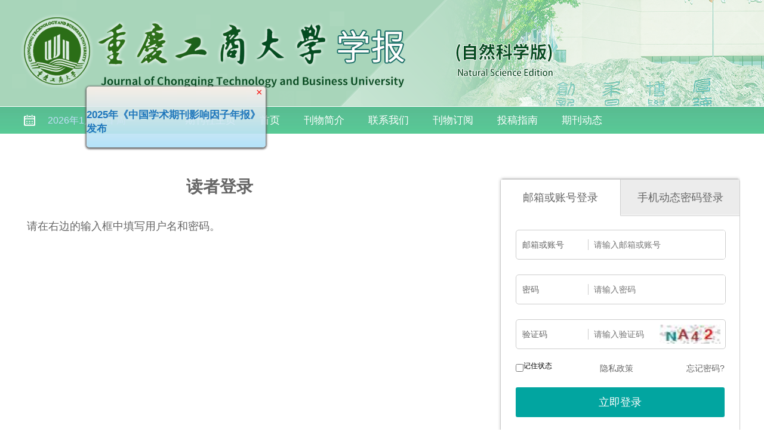

--- FILE ---
content_type: text/html; charset=utf-8
request_url: https://journal.ctbu.edu.cn/zr/cqgsZr/reader/login?ReturnURL=F72FDE52410922F065A951CFDDEFD8C5E12D6D2EF54DBC78C96882F35D7A7E951F0062FD7BF34E1D
body_size: 6822
content:

<!DOCTYPE html>
<html xmlns:xlink="http://www.w3.org/1999/xlink" xmlns:mml="http://www.w3.org/1998/Math/MathML" xmlns:msxsl="urn:schemas-microsoft-com:xslt" xmlns:xsi="http://www.w3.org/2001/XMLSchema-instance">
<head>
<base href="/zr/">
<meta charset="utf-8">
<title>读者登录</title>
<meta name="Keywords" content="重庆工商大学学报（自然科学版）"/><meta name="Description" content="重庆工商大学学报（自然科学版）"/>
<link rel="stylesheet" type="text/css" href="template/013/css/cn_style_h5.css">
<link rel="stylesheet" type="text/css" href="template/013/css/jquery.magnify.css">
<link rel="stylesheet" type="text/css" href="template/013/css/reset_h5.css">
<link rel="stylesheet" type="text/css" href="template/013/css/layout_h5.css">
    <link rel="stylesheet" type="text/css" href="template/013/css/right_footer_notice.css">
<link rel="stylesheet" type="text/css" href="template/css/font-awesome.min.css">
<script type="text/javascript" src="template/013/js/jquery-3.3.1.min.js"></script>
<script type="text/javascript" src="template/013/js/jquery.SuperSlide.js"></script>
<script type="text/javascript" src="template/013/js/Tony_Tab.js"></script>
<script type="text/javascript" src="template/js/checkform.js"></script>
<script type="text/javascript" src="template/013/js/baguettebox.min.js"></script>
<script type="text/javascript" src="template/js/et_website.js"></script>
</head>
<body>
<!--头部开始-->
<div class="header">
    <div class="hd-t"></div>
    <div class="hd-m m-row">
        <div class="hdm-wrap">
            <div class="p1 m-fl"><script src="template/013/js/calender.js"></script></div>
            <div class="p2 m-fl">
			<ul class="nav">
                 <li><A href='/bjb/cqgsBjb/home'>期刊社主页<i class='navBotLine'></i></A></li><li><A href='/zr/cqgsZr/home'>首页<i class='navBotLine'></i></A></li><li><A href='cqgszr/site/menu/20091124174524001'>刊物简介<i class='navBotLine'></i></A></li><li><A href='cqgszr/site/menu/20091124174601001'>联系我们<i class='navBotLine'></i></A></li><li><A href='cqgszr/site/menu/20091124174554001'>刊物订阅<i class='navBotLine'></i></A></li><li><A href='cqgszr/site/menu/20091124174543001'>投稿指南<i class='navBotLine'></i></A></li><li><A href='cqgszr/site/menu/20091124174536001'>期刊动态<i class='navBotLine'></i></A></li>
				 </ul>
            </div>
        </div>
    </div>
  
</div>


<style>

    body {
    
    background: #fff ;

    }
.menu_share{display:none;}
</style>
<!--头部结束-->

<!--中间主体开始-->
<div class="index-c m-row">
<!--data_type:json-->
<link type="text/css" href="template/common/css/login_all.css" rel="stylesheet">
<script src="js/BigInt.js" type="text/javascript"></script>
<script src="js/RSA.js" type="text/javascript"></script>
<script src="js/Barrett.js" type="text/javascript"></script>
<script src="js/md5.min.js" type="text/javascript"></script>
 <div class="login_middle">
    <div class="login_inst">
      <div class="login_inst_title"><span>读者登录</span></div>
      <div class="login_inst_info">
       <p>请在右边的输入框中填写用户名和密码。</p>
      </div>
    </div>
    <div class="login_login">
      <dl class="loginHd">
        <dd class="loginHd_on"><span>邮箱或账号登录</span></dd>
        <dd id='SmsLoginUI'><span>手机动态密码登录</span></dd>
      </dl>
      <dl class="loginBd">
        <dd style="display:block;">
          <div class="login_Div">
            <div class="login_DivList">
              <ul>
                <li><span>邮箱或账号</span><div class="login_DivRight"><input class="login_DivText" type="text" id="EtUserName" name="EtUserName" autocomplete="off" placeholder="请输入邮箱或账号"></div></li>
                <li><span>密码</span><div class="login_DivRight"><input class="login_DivText" type="password" id="EtPwd" autocomplete="off" placeholder="请输入密码"></div></li>
                <li><span>验证码</span><div class="login_DivRight"><input class="login_DivVar" type="text" id="Code" name="Code" autocomplete="off" placeholder="请输入验证码">		
		 <a id="LoginSigninCodeImgRefresh" href="javascript:GetCode();"><img src="cqgsZr/action/validate_image" class='login_VarImg' id="LoginSigninCodeImg"></a>	
		</div>
		</li>
              </ul>
            </div>
            <div class="login_DivLink">
		<span style="float:left;"><input type="checkbox" id="RememberMe" style="float:left;margin-top:5px;">记住状态</span> <span style="margin-left:80px;"><a href="cqgsZr/site/privacy" target="_blank">隐私政策</a></span>   <a class="login_LinkB" href="cqgsZr/reader/get_password">忘记密码?</a> 
	    </div>
            <input class="login_DivSubmit" type="button" onclick="LoginSubmit();" id="BtnSubmit" value="立即登录">
            <div class="login_other">
              <ul>
                <li id='LoginByWeiXin'><a href="cqgsZr/reader/login_ewm"><img src="template/common/images/tb_wx.png" width="40" height="40"></a></li>
                <li style="display:none"><a href="javascript:(0);"><img src="template/common/images/tb_qq.png" width="40" height="40"></a></li>
                <li style="display:none"><a href="javascript:(0);"><img src="template/common/images/tb_wb.png" width="40" height="40"></a></li>
              </ul>
            </div>
          </div>
        </dd>
        <dd>
          <div class="login_Div">
            <div class="login_DivList">
              <ul>
                <li><span>手机号码</span><div class="login_DivRight"><input class="login_DivText" type="text"  id="Mobile" name="Mobile" autocomplete="off" placeholder="请输入手机号"></div></li>
                <li><span>验证码</span><div class="login_DivRight"><input class="login_DivVar" type="text" id="SmsVerificationCode" name="SmsVerificationCode" autocomplete="off" placeholder="请输入验证码">		
		<a id="SmsLoginSigninCodeImgRefresh" href="javascript:GetSmsCode();"><img src="cqgsZr/action/sms_validate_image" class='login_VarImg' id="SmsLoginSigninCodeImg"></a>					
		</div></li>
		<li><span>手机动态密码</span><div class="login_DivRight"><input class="login_DivSms" type="password" id="SmsCode" name="SmsCode" autocomplete="off" placeholder="请输入手机动态密码">
		<a class="login_SmsObtain" id="btnSendSmsCode" name="btnSendSmsCode" href="javascript:SendSmsCode();">发送动态密码</a>		
		</div></li>                
              </ul>
            </div>
            <div class="login_DivLink">
	    <a class="login_LinkB" href="cqgsZr/reader/get_password">忘记密码?</a>                      
	    </div>
	    <input class="login_DivSubmit" type="button" id="login_sms_btn_submit" onclick="LoginSmsSubmit();" value="立即登录">
            <div class="login_other">
              <ul>
                <li id='SmsLoginByWeiXin'><a href="cqgsZr/reader/login_ewm"><img src="template/common/images/tb_wx.png" width="40" height="40"></a></li>
                <li style="display:none"><a href="javascript:(0);"><img src="template/common/images/tb_qq.png" width="40" height="40"></a></li>
                <li style="display:none"><a href="javascript:(0);"><img src="template/common/images/tb_wb.png" width="40" height="40"></a></li>
              </ul>
            </div>
          </div>
        </dd>
      </dl>
      <div class="login_bott"><span>还没有帐号？</span><a href="cqgsZr/reader/register">新用户注册</a></div>
    </div>
  </div>
<input type="hidden" id="CanSendSmsCode" name="CanSendSmsCode" value="1">




<script language="javascript">
	//重新刷新验证码
	function GetCode() {
		$.ajax({
			type: "GET",
			url: "cqgsZr/action/validate_image",
			data: {},
			dataType: "json",
			success: function (data) {
			},
			complete: function () {
				$("#LoginSigninCodeImg").attr('src','cqgsZr/action/validate_image?time='+new Date());
			}
		});
	}

	function GetSmsCode() {
		$.ajax({
			type: "GET",
			url: "cqgsZr/action/sms_validate_image",
			data: {},
			dataType: "json",
			success: function (data) {
			},
			complete: function () {
				$("#SmsLoginSigninCodeImg").attr('src','cqgsZr/action/sms_validate_image?time='+new Date());
			}
		});
	}


	rememberUser();
	function rememberUser(){
	    if(document.cookie !=""){ 
		   document.getElementById('EtUserName').setAttribute("value",getCookie('EtUserName'));
		    var strRememberUserNameAndPassword="";
		    if(strRememberUserNameAndPassword=="1"){
			 document.getElementById('EtPwd').setAttribute("value",getCookie('EtPwd'));	
		    }	
	    }
	}
	function getCookie(objName){    
		objName=$.trim(objName);
		var arrStr = document.cookie.split(";");    
		for(var i = 0;i < arrStr.length;i++){
		var temp = arrStr[i].split("=");
			var strKeyName=$.trim(temp[0]);
			if(objName==strKeyName){    
				var strValue=$.trim(temp[1]);
				return strValue;
			}                            
		}
		 return "";
	}
	function setCookie(){
	   if(document.getElementById('RememberMe').checked==true){
		    var strEtUserName=$("#EtUserName").val();
		    var strEtPwd=$("#EtPwd").val();
		    if(strEtUserName!=""){
			document.cookie ="EtUserName="+strEtUserName;
		    }
		    var strRememberUserNameAndPassword="";
		    if(strRememberUserNameAndPassword=="1"){
			if(strEtPwd!=""){
				document.cookie ="EtPwd="+strEtPwd;
			}	
		    }		    
	    }
	}
	//账号登录
	 function LoginSubmit() {
		setCookie();	
		var strUserName=$("#EtUserName").val();
		strUserName=encodeURIComponent(strUserName);
		var strPassword=$("#EtPwd").val();
		strPassword=$.trim(strPassword);
		if(strUserName=="" || strPassword==""){
			return;
		}
		setMaxDigits(129);
		var key = new RSAKeyPair("010001", "", "[base64]");
		var strMd5Password = md5(strPassword);
		var strNewPassword = encryptedString(key,strPassword+"#"+strMd5Password);

		var strCode=$("#Code").val();
		var strURL="cqgsZr/reader/login_submit";
		strURL=strURL+"?EtUserName="+strUserName+"&EtRsaEncryptedPwd="+strNewPassword+"&Code="+strCode+"&op_type=&file_no=&journal_id=cqgszr&ReturnURL=&CsrfCheckCode=8y38mc";
		$.get(strURL,function(result){
			if(result.indexOf("error:")==0){
				result=result.replace("error:","");
				alert(result); 	
				GetCode();
			}else if(result.indexOf("javascript")>0){
				 var newWindow = window.open('', '_blank');
				 newWindow.document.write(result);
				 newWindow.document.close();
				 newWindow.print();
			}else{
				window.location.href=result;
			}
			
		});	
	}

	 //手机登录
	 function LoginSmsSubmit() {
		var strEncryptType="etiller";		
		var strMobile=$("#Mobile").val();
		var strSmsCode=$("#SmsCode").val();
		strSmsCode=$.trim(strSmsCode);
		if(strMobile=="" || strSmsCode==""){
			return;
		}

		setMaxDigits(129);
		var key = new RSAKeyPair("010001", "", "[base64]");
		var strMd5Password = md5(strSmsCode);
		var strNewPassword = encryptedString(key,strSmsCode+"#"+strMd5Password);

		var strSmsVerificationCode=$("#SmsVerificationCode").val();
		var strURL="cqgsZr/reader/login_submit";
		strURL=strURL+"?Mobile="+strMobile+"&EtRsaEncryptedPwd="+strNewPassword+"&SmsVerificationCode="+strSmsVerificationCode+"&LoginType=sms&op_type=&file_no=&journal_id=cqgszr&ReturnURL=&CsrfCheckCode=8y38mc";
		$.get(strURL,function(result){
			if(result.indexOf("error:")==0){
				result=result.replace("error:","");
				alert(result); 		
				GetSmsCode();
			}else if(result.indexOf("javascript")>0){
				 var newWindow = window.open('', '_blank');
				 newWindow.document.write(result);
				 newWindow.document.close();
				 newWindow.print();
			}else{
				window.location.href=result;
			}
			
		});	
	}
	//发送验证码
	function SendSmsCode(){
		var strCanSendSmsCode=$("#CanSendSmsCode").val();
		if(strCanSendSmsCode=="0"){
			alert("您暂时不能发！");
			return;
		}
		var strGetSmsCodeURL="cqgsZr/reader/login_get_sms_code";
		var strMobile=$("#Mobile").val();
		var strCode=$("#SmsVerificationCode").val();
		if(strMobile=="" || strCode==""){			
			return;
		}
		$("#btnSendSmsCode").prop("disabled",true);
		$("#btnSendSmsCode").prop("value","处理中...");		
		strGetSmsCodeURL=strGetSmsCodeURL+"?Mobile="+strMobile+"&Code="+strCode;
		$.get(strGetSmsCodeURL,function(result){
			if(result=="fail"){
				alert("动态密码发送失败，请重试");
			}else if(result=="code_fail"){
				alert("验证码不正确，请重试");
			}else if(result=="over_limit"){
				alert("您发送动态密码的次数已经超过20次了，请明天再用动态密码或者请用账号登录！");
			}else if(result=="too_often"){
				alert("发送短信太频繁，请稍候再试");
			}else if(result=="succeed"){
				$("#btnSendSmsCode").prop("disabled","1");
				$("#CanSendSmsCode").prop("value","0");
				//$("#ErrorMessage").html("动态密码发送成功");
				var objSendSmsCodeSucceed = setInterval(SendSmsCodeSucceed, 1000);
				var i=60;
				function SendSmsCodeSucceed(){	
					i=i-1;
					var strReSendSmsCodeLabel="重发([second_label]秒)";
					strReSendSmsCodeLabel=strReSendSmsCodeLabel.replace("[second_label]",i);
					
					$("#btnSendSmsCode").text(strReSendSmsCodeLabel);
					if(i==0){
						clearInterval(objSendSmsCodeSucceed);	
						$("#CanSendSmsCode").prop("value","1");
						$("#btnSendSmsCode").text("发送动态密码");
					}
				}
			}else if(result.indexOf("/author/")>0){
				window.location.href=result;
			}else{
				$("#ErrorMessage").html("动态密码发送失败，请重试");
			}
			$("#btnSendSmsCode").prop("value","发送动态密码");
			$("#btnSendSmsCode").prop("disabled",false);
		});
	}

	$().ready(function() {
		 GetCode();
		 GetSmsCode();
		 var strDisableOpenLogin="1";
		 if(strDisableOpenLogin=="1"){
			$("#LoginByWeiXin").hide();
			$("#SmsLoginByWeiXin").hide();
		 }
		 
		 var strDisableSmsLogin="";
		 if(strDisableSmsLogin=="1"){		
			$("#SmsLoginUI").hide(); 
		 }
		 $("#CanSendSmsCode").prop("value","1");
		 $(".loginHd dd").click(function () {
			var _index = $(this).index();
			$(".loginBd dd").eq(_index).show().siblings().hide();
			$(this).addClass("loginHd_on").siblings().removeClass("loginHd_on");
		 });
	});  
</script>
</div>
<!--中间主体结束-->

<!--底部开始-->
<div class="footer m-row">
    <div class="footer-wrap">
        <div class="ffl m-fl">
            <img src="uploadfile/cqgszr/ewm.png" alt="">
        </div>
        <div class="ffr m-fl">
            <p>您是本站第 <span id="WebSiteTotalCount"></span> 访问者 <img src="template/013/images/cnzz.png" alt=""></p>
            
            <p> 邮编：400067  传真：  </p>
            
            <p>电话：023-62769495 E-mail： </p>
            
            <p>
                网站版权所有：重庆工商大学学报（自然科学版）  &reg;  2026 网站版权所有
                <img src="template/013/images/gh.png" alt="">
            </p>
        </div>
    </div>
</div>
<!--底部结束-->
<script language="javascript">
$().ready(function() {
	//不管页面上有没有统计数字，都要加这个语句，用来刷新访问统计
	 var strURL="cqgszr/site/get_access_and_today_count";
    $.get(strURL, function (strScript) {
        console.log(strScript)
		eval(strScript);
	});
});
</script>
<script src="template/013/js/jquery.magnify.js"></script>
<script>
    $('[data-magnify]').magnify({
        headToolbar: [
            'close'
        ],
        initMaximized: true
    });

    $(function () {
        $(".selAll").click(function () {
            $(this).parents(".choose").siblings(".list").find("input[type='checkbox']").prop("checked", true);
            $(this).parent().find(".selAll").hide();
            $(this).parent().find(".Deselect").show();
        });
        $(".Deselect").click(function () {
            $(this).parents(".choose").siblings(".list").find("input[type='checkbox']").prop("checked", false);
            $(this).parent().find(".Deselect").hide();
            $(this).parent().find(".selAll").show();

        });
       
        var oType1 = $("#tp1");
        var oType2 = $("#tp2");
        var oType3 = $("#tp3");

        oType1.click(function () {
            $(this).parent().find('a').removeClass('on');
            $(this).addClass('on');
            $(this).parents('.choose').siblings('.list').find('li .show-img').fadeIn();
            $(this).parents('.choose').siblings('.list').find('li .intro').fadeOut();
        })
        oType2.click(function () {
            $(this).parent().find('a').removeClass('on');
            $(this).addClass('on');
            $(this).parents('.choose').siblings('.list').find('li .show-img').fadeOut();
            $(this).parents('.choose').siblings('.list').find('li .intro').fadeOut();
        })
        oType3.click(function () {
            $(this).parent().find('a').removeClass('on');
            $(this).addClass('on');
            $(this).parents('.choose').siblings('.list').find('li .show-img').fadeOut();
            $(this).parents('.choose').siblings('.list').find('li .intro').fadeIn();
        })
    })
</script>
</body>
</html>

<!--左侧悬浮广告-->

<!--右侧悬浮广告-->



<!--漂浮广告-->
<script type="text/javascript">
    function HideMoveImagesWindow() {
        document.getElementById("MoveImagesWindowDiv").style.display = "none";
    }
</script>
<div id='MoveImagesWindowDiv' style='top: 625px;left: 47%;position: fixed;width:300px;background:linear-gradient(#fff1eb,#ace0f9);border-radius:5px;box-shadow:0 1px 3px 2px #666; z-index:999999;opacity:0.9; '><div style='float:right;margin-right:5px;'><span style='CURSOR:pointer;' onclick='HideMoveImagesWindow();'><font style='font-size:18px; color:red;'>×</font></span></div><div style='clear:both;'><a href='cqgszr/news/view/20251201174454001' target='_blank' style='color:#176ec0;font-size:19px;font-weight:bold;'></a></div><div style='height:15px;'></div><div style='clear:both;'><a href='cqgszr/news/view/20251201174454001' target='_blank' style='color:#176ec0;font-size:17px;font-weight:bold;'>2025年《中国学术期刊影响因子年报》发布</a></div><div style='height:20px;'></div></div>
<script type="text/javascript">
    /*var MoveImagesWindowX = 50,MoveImagesWindowY = 60;
    var MoveImagesWindowXin = true, MoveImagesWindowYin = true;
    var MoveImagesWindowStep = 1;//层移动的步长，值越大移动速度越快
    var MoveImagesWindowDelay =30;//层移动的时间间隔,单位为毫秒，值越小移动速度越快
    var MoveImagesWindowObj=document.getElementById("MoveImagesWindowDiv");
    function MoveImagesWindow(){
        var MoveImagesWindowL=MoveImagesWindowT=0;
        var MoveImagesWindowR= document.body.clientWidth-MoveImagesWindowObj.offsetWidth;
        var MoveImagesWindowB = document.body.clientHeight-MoveImagesWindowObj.offsetHeight;
        MoveImagesWindowObj.style.left = MoveImagesWindowX + document.body.scrollLeft + "px";
        MoveImagesWindowObj.style.top = MoveImagesWindowY + document.body.scrollTop +"px";
        MoveImagesWindowX = MoveImagesWindowX + MoveImagesWindowStep*(MoveImagesWindowXin?1:-1);
        if (MoveImagesWindowX < MoveImagesWindowL) { MoveImagesWindowXin = true; MoveImagesWindowX = MoveImagesWindowL;}
        if (MoveImagesWindowX > MoveImagesWindowR){ MoveImagesWindowXin = false; MoveImagesWindowX = MoveImagesWindowR;}
        MoveImagesWindowY = MoveImagesWindowY + MoveImagesWindowStep*(MoveImagesWindowYin?1:-1)
        if (MoveImagesWindowY < MoveImagesWindowT) { MoveImagesWindowYin = true; MoveImagesWindowY = MoveImagesWindowT; }
        if (MoveImagesWindowY > MoveImagesWindowB) { MoveImagesWindowYin = false; MoveImagesWindowY = MoveImagesWindowB;}
    }
    //如果需要显示漂浮广告，请注释掉下面这行代码，然后恢复下面那三条已经注释掉的代码
    //document.getElementById("fudongand").style.display="none";
    var MoveImagesWindowItl= setInterval("MoveImagesWindow()", MoveImagesWindowDelay);
    MoveImagesWindowObj.onmouseover=function(){clearInterval(MoveImagesWindowItl)}
    MoveImagesWindowObj.onmouseout=function(){MoveImagesWindowItl=setInterval("MoveImagesWindow()", MoveImagesWindowDelay)}*/
    var winWidth = window.innerWidth;
    var winHeight = window.innerHeight;
    window.onresize = function () {
        winWidth = window.innerWidth;
        winHeight = window.innerHeight;
    }
    window.onscroll = function () {
        winHeight = window.innerHeight;
        winWidth = window.innerWidth;
    }
    var $dom = document.getElementById('MoveImagesWindowDiv');
    var $left = 0, $top = 0, a = 1, b = 1, speed = 1;
    function goFun(posit, speed) {
        return posit + speed;
    }
    function t() {
        $left = goFun($left, speed * a)
        if ($left >= (winWidth - $dom.offsetWidth)) {
            a = -1;
        } else if ($left <= 0) {
            a = 1;
        }
        $top = goFun($top, speed * b)
        if ($top >= (winHeight - $dom.offsetHeight)) {
            b = -1;
        } else if ($top <= 0) {
            b = 1;
        }
        $dom.style.cssText += "left:" + $left + "px;top:" + $top + "px";
    }
    var MoveImagesWindowItl = setInterval("t()", 30);
    $dom.onmouseover = function () { clearInterval(MoveImagesWindowItl) }
    $dom.onmouseout = function () { MoveImagesWindowItl = setInterval("t()", 30) }
</script>


<style>
.search_ext_container{ width:1110px !important; }
#EtTableArticleList { width:830px !important; }
</style>

--- FILE ---
content_type: text/html; charset=utf-8
request_url: https://journal.ctbu.edu.cn/zr/cqgszr/site/get_access_and_today_count
body_size: 91
content:
$('#WebSiteTotalCount').html('5479786');$('#WebSiteTodayCount').html('327');